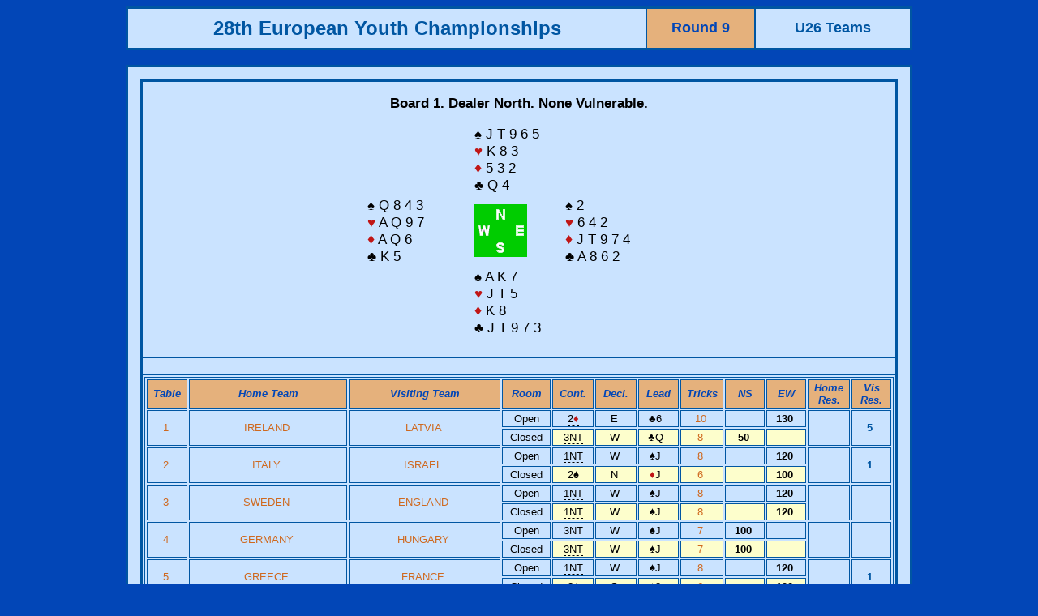

--- FILE ---
content_type: text/html
request_url: http://db.eurobridge.org/repository/competitions/22Veldhoven/microsite/Asp/BoardAcross.asp?qboard=001.09..2230
body_size: 38101
content:

<html>
<head>
<title>Results</title>
<meta http-equiv="Content-Type" content="text/html; charset=iso-8859-1">


<style type="text/css">
<!--
a:link {color: #cf691f; text-decoration: none;}
a:visited {color: #cf691f; text-decoration: none;}
a:active { color: #00508F; text-decoration: none;}
a:hover { color: #00508F; text-decoration: none;}
.Item {  font-family: Arial, Helvetica, sans-serif; font-size: 12pt; font-weight: bold; color: #FFFFFF; background-color: #0099CC}
.Text {  font-family: Verdana, Arial, Helvetica, sans-serif; font-size: 10pt; font-weight: normal}
.TextTable {  font-family: Verdana, Arial, Helvetica, sans-serif; font-size: 10pt; font-weight: normal}
.TextTableCards {  font-family: Verdana, Arial, Helvetica, sans-serif; font-size: 11pt; font-weight: normal}
.TextSmall { font-family: Verdana, Arial, Helvetica, sans-serif; font-size: 9pt; font-weight: normal; color: #000000 }
.BrdDispl {  font-family: Verdana, Arial, Helvetica, sans-serif; font-size: 13pt; font-weight: normal}


a.tooltip {
  border-bottom: 1px dashed;
  text-decoration: none;
  color: #000000;
}
a.tooltip:hover {
  color: #000000;
  cursor: help;
  position: relative;
}
a.tooltip span {
  display: none;
}
a.tooltip:hover span {
  border: #666 2px dotted;
  padding: 5px 20px 5px 5px;
  display: block;
  z-index: 100;
  background: #e3e3e3;
  left: 0px;
  margin: 15px;
  width: 300px;
  position: absolute;
  top: 15px;
  text-decoration: none;
}
-->
</style>
<script language="JavaScript">
<!--
function MM_swapImgRestore() { //v3.0
  var i,x,a=document.MM_sr; for(i=0;a&&i<a.length&&(x=a[i])&&x.oSrc;i++) x.src=x.oSrc;
}

function MM_preloadImages() { //v3.0
  var d=document; if(d.images){ if(!d.MM_p) d.MM_p=new Array();
    var i,j=d.MM_p.length,a=MM_preloadImages.arguments; for(i=0; i<a.length; i++)
    if (a[i].indexOf("#")!=0){ d.MM_p[j]=new Image; d.MM_p[j++].src=a[i];}}
}

function MM_findObj(n, d) { //v4.0
  var p,i,x;  if(!d) d=document; if((p=n.indexOf("?"))>0&&parent.frames.length) {
    d=parent.frames[n.substring(p+1)].document; n=n.substring(0,p);}
  if(!(x=d[n])&&d.all) x=d.all[n]; for (i=0;!x&&i<d.forms.length;i++) x=d.forms[i][n];
  for(i=0;!x&&d.layers&&i<d.layers.length;i++) x=MM_findObj(n,d.layers[i].document);
  if(!x && document.getElementById) x=document.getElementById(n); return x;
}

function MM_swapImage() { //v3.0
  var i,j=0,x,a=MM_swapImage.arguments; document.MM_sr=new Array; for(i=0;i<(a.length-2);i+=3)
   if ((x=MM_findObj(a[i]))!=null){document.MM_sr[j++]=x; if(!x.oSrc) x.oSrc=x.src; x.src=a[i+2];}
}
//-->
</script>
</head>





<body text="#000000" bgcolor="#0246B7">
<table border="2" cellspacing="0" cellpadding="10" align="center" width="970" bordercolor="#0056A2" class="Text">
  <tr>
    <td align="center" nowrap bgcolor="#CAE3FF"><b><font size="+2" face="Verdana, Arial, Helvetica, sans-serif" color="#0056a2">28th European Youth Championships</font></b></td>
<td align="center" nowrap bgcolor="#E5B17C"><b><font size="+1" face="Verdana, Arial, Helvetica, sans-serif" color="#0246B7">Round 9</font></b></td>
    <td width="170" align="center" bgcolor="#CAE3FF"><b><font size="+1" face="Verdana, Arial, Helvetica, sans-serif" color="#0056a2">
      U26 Teams
    </font></b></td>
  </tr>
</table>
<br>

<table width="970" border="2" cellspacing="0" cellpadding="15" align="center" bordercolor="#0056A2" bgcolor="#CAE3FF">
  <tr>
    <td class="Text">

      <table border="2" cellspacing="0" width="100%"
 nowrap="NOWRAP" align="center" bordercolor="#0056a2" class="Text" cellpadding="2">



        <tr>
          <td>



	<table border="0" align="center" cellpadding="2" cellspacing="0" class="textTable">
	<tr><td class="BrdDispl" colspan="3" align="center" height="50"><b>Board 1. Dealer 
	North. None Vulnerable.</b> </td></tr>
	<tr><td width="120">&nbsp;</td>
		<td class="BrdDispl" width="250" align="left" colspan="2">&spades; 
		J T 9 6 5 
				<br>
		<font color="#C01616">&hearts;</font> 		K 8 3 
<br>
		<font face="arial" color="#C01616" size="4">&diams;</font> 		5 3 2 
<br>
		&clubs; 		Q 4 
</td></tr>
	<tr><td class="BrdDispl" width="120" align="left">&spades; 		Q 8 4 3 
<br>
		<font color="#C01616">&hearts;</font> 		A Q 9 7 
<br>
		<font face="arial" color="#C01616" size="4">&diams;</font> 		A Q 6 
<br>
		&clubs; 		K 5 
</td>
	<td width="100" align="left"><img src="/Graphics/Hand/board3.gif" width="65" height="65" alt="Bridge deal"></td>
	<td class="BrdDispl" width="120" align="left">&spades; 		2 
<br>
		<font color="#C01616">&hearts;</font> 		6 4 2 
<br>
		<font face="arial" color="#C01616" size="4">&diams;</font> 		J T 9 7 4 
<br>
		&clubs; 		A 8 6 2 
</td></tr>
	<tr><td width="120">&nbsp;</td>
		<td class="BrdDispl" width="250" align="left" colspan="2">&spades; 		A K 7 
<br>
		<font color="#C01616">&hearts;</font> 		J T 5 
<br>
		<font face="arial" color="#C01616" size="4">&diams;</font> 		K 8 
<br>
		&clubs; 		J T 9 7 3 
<br>&nbsp;</td></tr>
	</table>

          </td>
        </tr>



<tr>
<td>&nbsp;
</td>
</tr>
        <tr align="CENTER"> 
        	<td valign="TOP">
				      <table border="1" cellspacing="2" cellpadding="2" width="100%"
 nowrap="NOWRAP" align="center" bordercolor="#0056a2" class="Text">
        		<tr align="CENTER" valign="TOP"> 	
          <td align="CENTER" width="50" valign="MIDDLE" bgcolor="#E5B17C" class="Text"><font color="#0246B7"><em><strong>Table</strong></em></font></td>
          <td width="230" align="CENTER" valign="MIDDLE" bgcolor="#E5B17C" class="Text"><font color="#0246B7"><em><strong>Home Team</strong></em></font></td>
          <td width="230" align="CENTER" valign="MIDDLE" bgcolor="#E5B17C" class="Text"><font color="#0246B7"><em><strong>Visiting Team</strong></em></font></td>
          <td align="CENTER" width="60" valign="MIDDLE" bgcolor="#E5B17C" class="Text"><font color="#0246B7"><em><strong>Room</strong></em></font></td>
          <td width="50" align="CENTER" valign="MIDDLE" bgcolor="#E5B17C" class="Text"><font color="#0246B7"><em><strong>Cont.</strong></em></font></td>
          <td width="50" align="CENTER" valign="MIDDLE" bgcolor="#E5B17C" class="Text"><font color="#0246B7"><em><strong>Decl.</strong></em></font></td>
          <td width="50" align="CENTER" valign="MIDDLE" bgcolor="#E5B17C" class="Text"><font color="#0246B7"><em><strong>Lead</strong></em></font></td>
          <td width="50" align="CENTER" valign="MIDDLE" bgcolor="#E5B17C" class="Text"><font color="#0246B7"><em><strong>Tricks</strong></em></font></td>
          <td width="50" align="CENTER" valign="MIDDLE" bgcolor="#E5B17C" class="Text"><font color="#0246B7"><em><strong>NS</strong></em></font></td>
          <td width="50" align="CENTER" valign="MIDDLE" bgcolor="#E5B17C" class="Text"><font color="#0246B7"><em><strong>EW</strong></em></font></td>
          <td width="50" align="CENTER" valign="MIDDLE" bgcolor="#E5B17C" class="Text"><font color="#0246B7"><em><strong>Home Res.</strong></em></font></td>
          <td width="50" align="CENTER" valign="MIDDLE" bgcolor="#E5B17C" class="Text"><font color="#0246B7"><em><strong>Vis Res.</strong></em></font></td>
        </tr>

        <tr height=6 valign="TOP" align="RIGHT" nowrap> 
          <td rowspan="2" align="CENTER" valign="middle" class="Text"><a href="BoardDetails.asp?qmatchid=98942" target="_blank">1&nbsp;</a></td>
          <td rowspan="2" align="CENTER" valign="middle" class="Text"><a href="TeamDetails.asp?qteamid=1018" target="_blank">IRELAND</a>&nbsp;</td>
          <td rowspan="2" align="CENTER" valign="middle" class="Text"><a href="TeamDetails.asp?qteamid=1016" target="_blank">LATVIA</a>&nbsp;</td>
          <td align="CENTER" valign="middle" class="Text">Open</td>

          <td align="CENTER" valign="top" class="Text">
<a href="#" class="tooltip">2<font color="#C01616" face="Arial, Helvetica, sans-serif">&diams;</font>
        <span><table><tr align="center"><td><b>West</b></td><td><b>North</b></td><td><b>East</b></td><td><b>South</b></td></tr><tr  align="center"><td>-</td><td>Pass</td><td>Pass</td><td>1<font size="4">&clubs;</font></td></tr><tr align="center"><td>x</td><td>1<font size="4">&spades;</font></td><td>Pass</td><td>1NT</td></tr><tr align="center"><td>x</td><td>Pass</td><td>2<font color="#C01616" size="4">&diams;</font></td><td>Pass</td></tr><tr align="center"><td>Pass</td><td>Pass</td><td> </table></span>
</td>
          <td align="CENTER" valign="top" class="Text">E&nbsp;</td>
          <td align="CENTER" valign="top" class="Text">
                    <font face="Arial, Helvetica, sans-serif">&clubs;</font>6 

          
          &nbsp;</td>
          <td align="CENTER" valign="top" class="Text"><a href="PlayDetails.asp?qboard=001.09..2230&qtournid=2230&qmatchid=98942" target="_blank">10&nbsp;</a></td>
          <td align="CENTER" valign="top" class="Text"><b>&nbsp;</b></td>
          <td align="CENTER" valign="top" class="Text"><b>130&nbsp;</b></td>
          <td rowspan="2" align="CENTER" valign="middle" class="Text" bgcolor="#CAE3FF" class="Text"><font color="#0056a2"><b>&nbsp;</b></font></td>
          <td rowspan="2" align="CENTER" valign="middle" class="Text" bgcolor="#CAE3FF" class="Text"><font color="#0056a2"><b>5&nbsp;</b></font></td>
          </tr><tr>
          <td align="CENTER" valign="middle" class="Text">Closed</td>
          <td align="CENTER" valign="top" class="Text" bgcolor="#fdfecc">
<a href="#" class="tooltip">3NT
        <span><table><tr align="center"><td><b>West</b></td><td><b>North</b></td><td><b>East</b></td><td><b>South</b></td></tr><tr  align="center"><td>-</td><td>Pass</td><td>Pass</td><td>1<font size="4">&clubs;</font></td></tr><tr align="center"><td>x</td><td>1<font color="#C01616" size="4">&hearts;</font></td><td>2<font color="#C01616" size="4">&diams;</font></td><td>x</td></tr><tr align="center"><td>Pass</td><td>2<font size="4">&spades;</font></td><td>Pass</td><td>Pass</td></tr><tr align="center"><td>3NT</td><td>Pass</td><td>Pass</td><td>Pass</td></tr><tr align="center"><td> </table></span>
</td>
          <td align="CENTER" valign="top" class="Text" bgcolor="#fdfecc">W&nbsp;</td>
          <td align="CENTER" valign="top" class="Text" bgcolor="#fdfecc">
          
                              <font face="Arial, Helvetica, sans-serif">&clubs;</font>Q 
          &nbsp;</td>
          <td align="CENTER" valign="top" class="Text" bgcolor="#fdfecc"><a href="PlayDetails.asp?qboard=001.09..2230&qtournid=2230&qmatchid=98942" target="_blank">8&nbsp;</a></td>
          <td align="CENTER" valign="top" class="Text" bgcolor="#fdfecc"><b>50&nbsp;</b></td>
          <td align="CENTER" valign="top" class="Text" bgcolor="#fdfecc"><b>&nbsp;</b></td>
        </tr>

        <tr height=6 valign="TOP" align="RIGHT" nowrap> 
          <td rowspan="2" align="CENTER" valign="middle" class="Text"><a href="BoardDetails.asp?qmatchid=98943" target="_blank">2&nbsp;</a></td>
          <td rowspan="2" align="CENTER" valign="middle" class="Text"><a href="TeamDetails.asp?qteamid=1015" target="_blank">ITALY</a>&nbsp;</td>
          <td rowspan="2" align="CENTER" valign="middle" class="Text"><a href="TeamDetails.asp?qteamid=1017" target="_blank">ISRAEL</a>&nbsp;</td>
          <td align="CENTER" valign="middle" class="Text">Open</td>

          <td align="CENTER" valign="top" class="Text">
<a href="#" class="tooltip">1NT
        <span><table><tr align="center"><td><b>West</b></td><td><b>North</b></td><td><b>East</b></td><td><b>South</b></td></tr><tr  align="center"><td>-</td><td>Pass</td><td>Pass</td><td>1<font size="4">&clubs;</font></td></tr><tr align="center"><td>1NT</td><td>Pass</td><td>Pass</td><td>Pass</td></tr><tr align="center"><td> </table></span>
</td>
          <td align="CENTER" valign="top" class="Text">W&nbsp;</td>
          <td align="CENTER" valign="top" class="Text">
                    <font face="Arial, Helvetica, sans-serif">&spades;</font>J 

          
          &nbsp;</td>
          <td align="CENTER" valign="top" class="Text"><a href="PlayDetails.asp?qboard=001.09..2230&qtournid=2230&qmatchid=98943" target="_blank">8&nbsp;</a></td>
          <td align="CENTER" valign="top" class="Text"><b>&nbsp;</b></td>
          <td align="CENTER" valign="top" class="Text"><b>120&nbsp;</b></td>
          <td rowspan="2" align="CENTER" valign="middle" class="Text" bgcolor="#CAE3FF" class="Text"><font color="#0056a2"><b>&nbsp;</b></font></td>
          <td rowspan="2" align="CENTER" valign="middle" class="Text" bgcolor="#CAE3FF" class="Text"><font color="#0056a2"><b>1&nbsp;</b></font></td>
          </tr><tr>
          <td align="CENTER" valign="middle" class="Text">Closed</td>
          <td align="CENTER" valign="top" class="Text" bgcolor="#fdfecc">
<a href="#" class="tooltip">2<font face="Arial, Helvetica, sans-serif">&spades;</font>
        <span><table><tr align="center"><td><b>West</b></td><td><b>North</b></td><td><b>East</b></td><td><b>South</b></td></tr><tr  align="center"><td>-</td><td>Pass</td><td>Pass</td><td>1<font size="4">&clubs;</font></td></tr><tr align="center"><td>x</td><td>1<font size="4">&spades;</font></td><td>2<font color="#C01616" size="4">&diams;</font></td><td>x</td></tr><tr align="center"><td>xx</td><td>2<font size="4">&spades;</font></td><td>Pass</td><td>Pass</td></tr><tr align="center"><td>Pass</td><td> </table></span>
</td>
          <td align="CENTER" valign="top" class="Text" bgcolor="#fdfecc">N&nbsp;</td>
          <td align="CENTER" valign="top" class="Text" bgcolor="#fdfecc">
          
                              <font color="#C01616" face="Arial, Helvetica, sans-serif">&diams;</font>J 
          &nbsp;</td>
          <td align="CENTER" valign="top" class="Text" bgcolor="#fdfecc"><a href="PlayDetails.asp?qboard=001.09..2230&qtournid=2230&qmatchid=98943" target="_blank">6&nbsp;</a></td>
          <td align="CENTER" valign="top" class="Text" bgcolor="#fdfecc"><b>&nbsp;</b></td>
          <td align="CENTER" valign="top" class="Text" bgcolor="#fdfecc"><b>100&nbsp;</b></td>
        </tr>

        <tr height=6 valign="TOP" align="RIGHT" nowrap> 
          <td rowspan="2" align="CENTER" valign="middle" class="Text"><a href="BoardDetails.asp?qmatchid=98944" target="_blank">3&nbsp;</a></td>
          <td rowspan="2" align="CENTER" valign="middle" class="Text"><a href="TeamDetails.asp?qteamid=1001" target="_blank">SWEDEN</a>&nbsp;</td>
          <td rowspan="2" align="CENTER" valign="middle" class="Text"><a href="TeamDetails.asp?qteamid=1014" target="_blank">ENGLAND</a>&nbsp;</td>
          <td align="CENTER" valign="middle" class="Text">Open</td>

          <td align="CENTER" valign="top" class="Text">
<a href="#" class="tooltip">1NT
        <span><table><tr align="center"><td><b>West</b></td><td><b>North</b></td><td><b>East</b></td><td><b>South</b></td></tr><tr  align="center"><td>-</td><td>Pass</td><td>Pass</td><td>1<font size="4">&clubs;</font></td></tr><tr align="center"><td>1NT</td><td>Pass</td><td>Pass</td><td>Pass</td></tr><tr align="center"><td> </table></span>
</td>
          <td align="CENTER" valign="top" class="Text">W&nbsp;</td>
          <td align="CENTER" valign="top" class="Text">
                    <font face="Arial, Helvetica, sans-serif">&spades;</font>J 

          
          &nbsp;</td>
          <td align="CENTER" valign="top" class="Text"><a href="PlayDetails.asp?qboard=001.09..2230&qtournid=2230&qmatchid=98944" target="_blank">8&nbsp;</a></td>
          <td align="CENTER" valign="top" class="Text"><b>&nbsp;</b></td>
          <td align="CENTER" valign="top" class="Text"><b>120&nbsp;</b></td>
          <td rowspan="2" align="CENTER" valign="middle" class="Text" bgcolor="#CAE3FF" class="Text"><font color="#0056a2"><b>&nbsp;</b></font></td>
          <td rowspan="2" align="CENTER" valign="middle" class="Text" bgcolor="#CAE3FF" class="Text"><font color="#0056a2"><b>&nbsp;</b></font></td>
          </tr><tr>
          <td align="CENTER" valign="middle" class="Text">Closed</td>
          <td align="CENTER" valign="top" class="Text" bgcolor="#fdfecc">
<a href="#" class="tooltip">1NT
        <span><table><tr align="center"><td><b>West</b></td><td><b>North</b></td><td><b>East</b></td><td><b>South</b></td></tr><tr  align="center"><td>-</td><td>Pass</td><td>Pass</td><td>1<font size="4">&clubs;</font></td></tr><tr align="center"><td>1NT</td><td>Pass</td><td>Pass</td><td>Pass</td></tr><tr align="center"><td> </table></span>
</td>
          <td align="CENTER" valign="top" class="Text" bgcolor="#fdfecc">W&nbsp;</td>
          <td align="CENTER" valign="top" class="Text" bgcolor="#fdfecc">
          
                              <font face="Arial, Helvetica, sans-serif">&spades;</font>J 
          &nbsp;</td>
          <td align="CENTER" valign="top" class="Text" bgcolor="#fdfecc"><a href="PlayDetails.asp?qboard=001.09..2230&qtournid=2230&qmatchid=98944" target="_blank">8&nbsp;</a></td>
          <td align="CENTER" valign="top" class="Text" bgcolor="#fdfecc"><b>&nbsp;</b></td>
          <td align="CENTER" valign="top" class="Text" bgcolor="#fdfecc"><b>120&nbsp;</b></td>
        </tr>

        <tr height=6 valign="TOP" align="RIGHT" nowrap> 
          <td rowspan="2" align="CENTER" valign="middle" class="Text"><a href="BoardDetails.asp?qmatchid=98945" target="_blank">4&nbsp;</a></td>
          <td rowspan="2" align="CENTER" valign="middle" class="Text"><a href="TeamDetails.asp?qteamid=1002" target="_blank">GERMANY</a>&nbsp;</td>
          <td rowspan="2" align="CENTER" valign="middle" class="Text"><a href="TeamDetails.asp?qteamid=1013" target="_blank">HUNGARY</a>&nbsp;</td>
          <td align="CENTER" valign="middle" class="Text">Open</td>

          <td align="CENTER" valign="top" class="Text">
<a href="#" class="tooltip">3NT
        <span><table><tr align="center"><td><b>West</b></td><td><b>North</b></td><td><b>East</b></td><td><b>South</b></td></tr><tr  align="center"><td>-</td><td>Pass</td><td>2<font color="#C01616" size="4">&diams;</font></td><td>Pass</td></tr><tr align="center"><td>2NT</td><td>Pass</td><td>3<font color="#C01616" size="4">&hearts;</font></td><td>Pass</td></tr><tr align="center"><td>3NT</td><td>Pass</td><td>Pass</td><td>Pass</td></tr><tr align="center"><td> </table></span>
</td>
          <td align="CENTER" valign="top" class="Text">W&nbsp;</td>
          <td align="CENTER" valign="top" class="Text">
                    <font face="Arial, Helvetica, sans-serif">&spades;</font>J 

          
          &nbsp;</td>
          <td align="CENTER" valign="top" class="Text"><a href="PlayDetails.asp?qboard=001.09..2230&qtournid=2230&qmatchid=98945" target="_blank">7&nbsp;</a></td>
          <td align="CENTER" valign="top" class="Text"><b>100&nbsp;</b></td>
          <td align="CENTER" valign="top" class="Text"><b>&nbsp;</b></td>
          <td rowspan="2" align="CENTER" valign="middle" class="Text" bgcolor="#CAE3FF" class="Text"><font color="#0056a2"><b>&nbsp;</b></font></td>
          <td rowspan="2" align="CENTER" valign="middle" class="Text" bgcolor="#CAE3FF" class="Text"><font color="#0056a2"><b>&nbsp;</b></font></td>
          </tr><tr>
          <td align="CENTER" valign="middle" class="Text">Closed</td>
          <td align="CENTER" valign="top" class="Text" bgcolor="#fdfecc">
<a href="#" class="tooltip">3NT
        <span><table><tr align="center"><td><b>West</b></td><td><b>North</b></td><td><b>East</b></td><td><b>South</b></td></tr><tr  align="center"><td>-</td><td>Pass</td><td>Pass</td><td>1<font size="4">&clubs;</font></td></tr><tr align="center"><td>x</td><td>1<font size="4">&spades;</font></td><td>2<font color="#C01616" size="4">&diams;</font></td><td>x</td></tr><tr align="center"><td>2NT</td><td>Pass</td><td>3NT</td><td>Pass</td></tr><tr align="center"><td>Pass</td><td>Pass</td><td> </table></span>
</td>
          <td align="CENTER" valign="top" class="Text" bgcolor="#fdfecc">W&nbsp;</td>
          <td align="CENTER" valign="top" class="Text" bgcolor="#fdfecc">
          
                              <font face="Arial, Helvetica, sans-serif">&spades;</font>J 
          &nbsp;</td>
          <td align="CENTER" valign="top" class="Text" bgcolor="#fdfecc"><a href="PlayDetails.asp?qboard=001.09..2230&qtournid=2230&qmatchid=98945" target="_blank">7&nbsp;</a></td>
          <td align="CENTER" valign="top" class="Text" bgcolor="#fdfecc"><b>100&nbsp;</b></td>
          <td align="CENTER" valign="top" class="Text" bgcolor="#fdfecc"><b>&nbsp;</b></td>
        </tr>

        <tr height=6 valign="TOP" align="RIGHT" nowrap> 
          <td rowspan="2" align="CENTER" valign="middle" class="Text"><a href="BoardDetails.asp?qmatchid=98946" target="_blank">5&nbsp;</a></td>
          <td rowspan="2" align="CENTER" valign="middle" class="Text"><a href="TeamDetails.asp?qteamid=1012" target="_blank">GREECE</a>&nbsp;</td>
          <td rowspan="2" align="CENTER" valign="middle" class="Text"><a href="TeamDetails.asp?qteamid=1003" target="_blank">FRANCE</a>&nbsp;</td>
          <td align="CENTER" valign="middle" class="Text">Open</td>

          <td align="CENTER" valign="top" class="Text">
<a href="#" class="tooltip">1NT
        <span><table><tr align="center"><td><b>West</b></td><td><b>North</b></td><td><b>East</b></td><td><b>South</b></td></tr><tr  align="center"><td>-</td><td>Pass</td><td>Pass</td><td>1<font size="4">&clubs;</font></td></tr><tr align="center"><td>1NT</td><td>Pass</td><td>Pass</td><td>Pass</td></tr><tr align="center"><td> </table></span>
</td>
          <td align="CENTER" valign="top" class="Text">W&nbsp;</td>
          <td align="CENTER" valign="top" class="Text">
                    <font face="Arial, Helvetica, sans-serif">&spades;</font>J 

          
          &nbsp;</td>
          <td align="CENTER" valign="top" class="Text"><a href="PlayDetails.asp?qboard=001.09..2230&qtournid=2230&qmatchid=98946" target="_blank">8&nbsp;</a></td>
          <td align="CENTER" valign="top" class="Text"><b>&nbsp;</b></td>
          <td align="CENTER" valign="top" class="Text"><b>120&nbsp;</b></td>
          <td rowspan="2" align="CENTER" valign="middle" class="Text" bgcolor="#CAE3FF" class="Text"><font color="#0056a2"><b>&nbsp;</b></font></td>
          <td rowspan="2" align="CENTER" valign="middle" class="Text" bgcolor="#CAE3FF" class="Text"><font color="#0056a2"><b>1&nbsp;</b></font></td>
          </tr><tr>
          <td align="CENTER" valign="middle" class="Text">Closed</td>
          <td align="CENTER" valign="top" class="Text" bgcolor="#fdfecc">
<a href="#" class="tooltip">2<font face="Arial, Helvetica, sans-serif">&spades;</font>
        <span><table><tr align="center"><td><b>West</b></td><td><b>North</b></td><td><b>East</b></td><td><b>South</b></td></tr><tr  align="center"><td>-</td><td>Pass</td><td>Pass</td><td>1<font size="4">&clubs;</font></td></tr><tr align="center"><td>1NT</td><td>2<font color="#C01616" size="4">&hearts;</font></td><td>Pass</td><td>2<font size="4">&spades;</font></td></tr><tr align="center"><td>Pass</td><td>Pass</td><td>Pass</td><td> </table></span>
</td>
          <td align="CENTER" valign="top" class="Text" bgcolor="#fdfecc">S&nbsp;</td>
          <td align="CENTER" valign="top" class="Text" bgcolor="#fdfecc">
          
                              <font face="Arial, Helvetica, sans-serif">&spades;</font>3 
          &nbsp;</td>
          <td align="CENTER" valign="top" class="Text" bgcolor="#fdfecc"><a href="PlayDetails.asp?qboard=001.09..2230&qtournid=2230&qmatchid=98946" target="_blank">6&nbsp;</a></td>
          <td align="CENTER" valign="top" class="Text" bgcolor="#fdfecc"><b>&nbsp;</b></td>
          <td align="CENTER" valign="top" class="Text" bgcolor="#fdfecc"><b>100&nbsp;</b></td>
        </tr>

        <tr height=6 valign="TOP" align="RIGHT" nowrap> 
          <td rowspan="2" align="CENTER" valign="middle" class="Text"><a href="BoardDetails.asp?qmatchid=98947" target="_blank">6&nbsp;</a></td>
          <td rowspan="2" align="CENTER" valign="middle" class="Text"><a href="TeamDetails.asp?qteamid=1011" target="_blank">CROATIA</a>&nbsp;</td>
          <td rowspan="2" align="CENTER" valign="middle" class="Text"><a href="TeamDetails.asp?qteamid=1004" target="_blank">ESTONIA</a>&nbsp;</td>
          <td align="CENTER" valign="middle" class="Text">Open</td>

          <td align="CENTER" valign="top" class="Text">
<a href="#" class="tooltip">3<font face="Arial, Helvetica, sans-serif">&spades;</font>
        <span><table><tr align="center"><td><b>West</b></td><td><b>North</b></td><td><b>East</b></td><td><b>South</b></td></tr><tr  align="center"><td>-</td><td>Pass</td><td>Pass</td><td>1<font size="4">&clubs;</font></td></tr><tr align="center"><td>1NT</td><td>2<font size="4">&spades;</font></td><td>2NT</td><td>3<font size="4">&spades;</font></td></tr><tr align="center"><td>Pass</td><td>Pass</td><td>Pass</td><td> </table></span>
</td>
          <td align="CENTER" valign="top" class="Text">N&nbsp;</td>
          <td align="CENTER" valign="top" class="Text">
                    <font color="#C01616" face="Arial, Helvetica, sans-serif">&diams;</font>J 

          
          &nbsp;</td>
          <td align="CENTER" valign="top" class="Text"><a href="PlayDetails.asp?qboard=001.09..2230&qtournid=2230&qmatchid=98947" target="_blank">6&nbsp;</a></td>
          <td align="CENTER" valign="top" class="Text"><b>&nbsp;</b></td>
          <td align="CENTER" valign="top" class="Text"><b>150&nbsp;</b></td>
          <td rowspan="2" align="CENTER" valign="middle" class="Text" bgcolor="#CAE3FF" class="Text"><font color="#0056a2"><b>&nbsp;</b></font></td>
          <td rowspan="2" align="CENTER" valign="middle" class="Text" bgcolor="#CAE3FF" class="Text"><font color="#0056a2"><b>1&nbsp;</b></font></td>
          </tr><tr>
          <td align="CENTER" valign="middle" class="Text">Closed</td>
          <td align="CENTER" valign="top" class="Text" bgcolor="#fdfecc">
<a href="#" class="tooltip">2NT
        <span><table><tr align="center"><td><b>West</b></td><td><b>North</b></td><td><b>East</b></td><td><b>South</b></td></tr><tr  align="center"><td>-</td><td>2<font size="4">&spades;</font></td><td>Pass</td><td>Pass</td></tr><tr align="center"><td>2NT</td><td>Pass</td><td>Pass</td><td>Pass</td></tr><tr align="center"><td> </table></span>
</td>
          <td align="CENTER" valign="top" class="Text" bgcolor="#fdfecc">W&nbsp;</td>
          <td align="CENTER" valign="top" class="Text" bgcolor="#fdfecc">
          
                              <font face="Arial, Helvetica, sans-serif">&spades;</font>J 
          &nbsp;</td>
          <td align="CENTER" valign="top" class="Text" bgcolor="#fdfecc"><a href="PlayDetails.asp?qboard=001.09..2230&qtournid=2230&qmatchid=98947" target="_blank">8&nbsp;</a></td>
          <td align="CENTER" valign="top" class="Text" bgcolor="#fdfecc"><b>&nbsp;</b></td>
          <td align="CENTER" valign="top" class="Text" bgcolor="#fdfecc"><b>120&nbsp;</b></td>
        </tr>

        <tr height=6 valign="TOP" align="RIGHT" nowrap> 
          <td rowspan="2" align="CENTER" valign="middle" class="Text"><a href="BoardDetails.asp?qmatchid=98948" target="_blank">7&nbsp;</a></td>
          <td rowspan="2" align="CENTER" valign="middle" class="Text"><a href="TeamDetails.asp?qteamid=1010" target="_blank">NORWAY</a>&nbsp;</td>
          <td rowspan="2" align="CENTER" valign="middle" class="Text"><a href="TeamDetails.asp?qteamid=1005" target="_blank">TURKIYE</a>&nbsp;</td>
          <td align="CENTER" valign="middle" class="Text">Open</td>

          <td align="CENTER" valign="top" class="Text">
<a href="#" class="tooltip">3NT
        <span><table><tr align="center"><td><b>West</b></td><td><b>North</b></td><td><b>East</b></td><td><b>South</b></td></tr><tr  align="center"><td>-</td><td>Pass</td><td>Pass</td><td>1<font size="4">&clubs;</font></td></tr><tr align="center"><td>x</td><td>1<font color="#C01616" size="4">&hearts;</font></td><td>2<font color="#C01616" size="4">&diams;</font></td><td>x</td></tr><tr align="center"><td>2NT</td><td>Pass</td><td>3NT</td><td>Pass</td></tr><tr align="center"><td>Pass</td><td>Pass</td><td> </table></span>
</td>
          <td align="CENTER" valign="top" class="Text">W&nbsp;</td>
          <td align="CENTER" valign="top" class="Text">
                    <font face="Arial, Helvetica, sans-serif">&spades;</font>J 

          
          &nbsp;</td>
          <td align="CENTER" valign="top" class="Text"><a href="PlayDetails.asp?qboard=001.09..2230&qtournid=2230&qmatchid=98948" target="_blank">10&nbsp;</a></td>
          <td align="CENTER" valign="top" class="Text"><b>&nbsp;</b></td>
          <td align="CENTER" valign="top" class="Text"><b>430&nbsp;</b></td>
          <td rowspan="2" align="CENTER" valign="middle" class="Text" bgcolor="#CAE3FF" class="Text"><font color="#0056a2"><b>&nbsp;</b></font></td>
          <td rowspan="2" align="CENTER" valign="middle" class="Text" bgcolor="#CAE3FF" class="Text"><font color="#0056a2"><b>7&nbsp;</b></font></td>
          </tr><tr>
          <td align="CENTER" valign="middle" class="Text">Closed</td>
          <td align="CENTER" valign="top" class="Text" bgcolor="#fdfecc">
<a href="#" class="tooltip">1NT
        <span><table><tr align="center"><td><b>West</b></td><td><b>North</b></td><td><b>East</b></td><td><b>South</b></td></tr><tr  align="center"><td>-</td><td>Pass</td><td>Pass</td><td>1<font size="4">&clubs;</font></td></tr><tr align="center"><td>1NT</td><td>Pass</td><td>Pass</td><td>Pass</td></tr><tr align="center"><td> </table></span>
</td>
          <td align="CENTER" valign="top" class="Text" bgcolor="#fdfecc">W&nbsp;</td>
          <td align="CENTER" valign="top" class="Text" bgcolor="#fdfecc">
          
                              <font face="Arial, Helvetica, sans-serif">&spades;</font>J 
          &nbsp;</td>
          <td align="CENTER" valign="top" class="Text" bgcolor="#fdfecc"><a href="PlayDetails.asp?qboard=001.09..2230&qtournid=2230&qmatchid=98948" target="_blank">8&nbsp;</a></td>
          <td align="CENTER" valign="top" class="Text" bgcolor="#fdfecc"><b>&nbsp;</b></td>
          <td align="CENTER" valign="top" class="Text" bgcolor="#fdfecc"><b>120&nbsp;</b></td>
        </tr>

        <tr height=6 valign="TOP" align="RIGHT" nowrap> 
          <td rowspan="2" align="CENTER" valign="middle" class="Text"><a href="BoardDetails.asp?qmatchid=98949" target="_blank">8&nbsp;</a></td>
          <td rowspan="2" align="CENTER" valign="middle" class="Text"><a href="TeamDetails.asp?qteamid=1006" target="_blank">POLAND</a>&nbsp;</td>
          <td rowspan="2" align="CENTER" valign="middle" class="Text"><a href="TeamDetails.asp?qteamid=1009" target="_blank">BULGARIA</a>&nbsp;</td>
          <td align="CENTER" valign="middle" class="Text">Open</td>

          <td align="CENTER" valign="top" class="Text">
<a href="#" class="tooltip">2<font face="Arial, Helvetica, sans-serif">&spades;</font>
        <span><table><tr align="center"><td><b>West</b></td><td><b>North</b></td><td><b>East</b></td><td><b>South</b></td></tr><tr  align="center"><td>-</td><td>Pass</td><td>Pass</td><td>1<font size="4">&clubs;</font></td></tr><tr align="center"><td>x</td><td>1<font color="#C01616" size="4">&hearts;</font></td><td>Pass</td><td>1<font size="4">&spades;</font></td></tr><tr align="center"><td>Pass</td><td>2<font size="4">&spades;</font></td><td>Pass</td><td>Pass</td></tr><tr align="center"><td>Pass</td><td> </table></span>
</td>
          <td align="CENTER" valign="top" class="Text">S&nbsp;</td>
          <td align="CENTER" valign="top" class="Text">
                    <font face="Arial, Helvetica, sans-serif">&spades;</font>2 

          
          &nbsp;</td>
          <td align="CENTER" valign="top" class="Text"><a href="PlayDetails.asp?qboard=001.09..2230&qtournid=2230&qmatchid=98949" target="_blank">8&nbsp;</a></td>
          <td align="CENTER" valign="top" class="Text"><b>110&nbsp;</b></td>
          <td align="CENTER" valign="top" class="Text"><b>&nbsp;</b></td>
          <td rowspan="2" align="CENTER" valign="middle" class="Text" bgcolor="#CAE3FF" class="Text"><font color="#0056a2"><b>6&nbsp;</b></font></td>
          <td rowspan="2" align="CENTER" valign="middle" class="Text" bgcolor="#CAE3FF" class="Text"><font color="#0056a2"><b>&nbsp;</b></font></td>
          </tr><tr>
          <td align="CENTER" valign="middle" class="Text">Closed</td>
          <td align="CENTER" valign="top" class="Text" bgcolor="#fdfecc">
<a href="#" class="tooltip">2NT
        <span><table><tr align="center"><td><b>West</b></td><td><b>North</b></td><td><b>East</b></td><td><b>South</b></td></tr><tr  align="center"><td>-</td><td>2<font color="#C01616" size="4">&diams;</font></td><td>Pass</td><td>2<font color="#C01616" size="4">&hearts;</font></td></tr><tr align="center"><td>2NT</td><td>Pass</td><td>Pass</td><td>Pass</td></tr><tr align="center"><td> </table></span>
</td>
          <td align="CENTER" valign="top" class="Text" bgcolor="#fdfecc">W&nbsp;</td>
          <td align="CENTER" valign="top" class="Text" bgcolor="#fdfecc">
          
                              <font face="Arial, Helvetica, sans-serif">&spades;</font>J 
          &nbsp;</td>
          <td align="CENTER" valign="top" class="Text" bgcolor="#fdfecc"><a href="PlayDetails.asp?qboard=001.09..2230&qtournid=2230&qmatchid=98949" target="_blank">8&nbsp;</a></td>
          <td align="CENTER" valign="top" class="Text" bgcolor="#fdfecc"><b>&nbsp;</b></td>
          <td align="CENTER" valign="top" class="Text" bgcolor="#fdfecc"><b>120&nbsp;</b></td>
        </tr>

        <tr height=6 valign="TOP" align="RIGHT" nowrap> 
          <td rowspan="2" align="CENTER" valign="middle" class="Text"><a href="BoardDetails.asp?qmatchid=98950" target="_blank">9&nbsp;</a></td>
          <td rowspan="2" align="CENTER" valign="middle" class="Text"><a href="TeamDetails.asp?qteamid=1008" target="_blank">NETHERLANDS</a>&nbsp;</td>
          <td rowspan="2" align="CENTER" valign="middle" class="Text"><a href="TeamDetails.asp?qteamid=1007" target="_blank">SCOTLAND</a>&nbsp;</td>
          <td align="CENTER" valign="middle" class="Text">Open</td>

          <td align="CENTER" valign="top" class="Text">
<a href="#" class="tooltip">2<font face="Arial, Helvetica, sans-serif">&spades;</font>
        <span><table><tr align="center"><td><b>West</b></td><td><b>North</b></td><td><b>East</b></td><td><b>South</b></td></tr><tr  align="center"><td>-</td><td>Pass</td><td>Pass</td><td>1NT</td></tr><tr align="center"><td>x</td><td>2<font size="4">&spades;</font></td><td>Pass</td><td>Pass</td></tr><tr align="center"><td>Pass</td><td> </table></span>
</td>
          <td align="CENTER" valign="top" class="Text">N&nbsp;</td>
          <td align="CENTER" valign="top" class="Text">
                    <font color="#C01616" face="Arial, Helvetica, sans-serif">&diams;</font>J 

          
          &nbsp;</td>
          <td align="CENTER" valign="top" class="Text"><a href="PlayDetails.asp?qboard=001.09..2230&qtournid=2230&qmatchid=98950" target="_blank">8&nbsp;</a></td>
          <td align="CENTER" valign="top" class="Text"><b>110&nbsp;</b></td>
          <td align="CENTER" valign="top" class="Text"><b>&nbsp;</b></td>
          <td rowspan="2" align="CENTER" valign="middle" class="Text" bgcolor="#CAE3FF" class="Text"><font color="#0056a2"><b>11&nbsp;</b></font></td>
          <td rowspan="2" align="CENTER" valign="middle" class="Text" bgcolor="#CAE3FF" class="Text"><font color="#0056a2"><b>&nbsp;</b></font></td>
          </tr><tr>
          <td align="CENTER" valign="middle" class="Text">Closed</td>
          <td align="CENTER" valign="top" class="Text" bgcolor="#fdfecc">
<a href="#" class="tooltip">4<font color="#C01616" face="Arial, Helvetica, sans-serif">&hearts;</font>
        <span><table><tr align="center"><td><b>West</b></td><td><b>North</b></td><td><b>East</b></td><td><b>South</b></td></tr><tr  align="center"><td>-</td><td>Pass</td><td>Pass</td><td>1NT</td></tr><tr align="center"><td>x</td><td>2<font size="4">&spades;</font></td><td>x</td><td>Pass</td></tr><tr align="center"><td>4<font color="#C01616" size="4">&hearts;</font></td><td>Pass</td><td>Pass</td><td>Pass</td></tr><tr align="center"><td> </table></span>
</td>
          <td align="CENTER" valign="top" class="Text" bgcolor="#fdfecc">W&nbsp;</td>
          <td align="CENTER" valign="top" class="Text" bgcolor="#fdfecc">
          
                              <font face="Arial, Helvetica, sans-serif">&spades;</font>J 
          &nbsp;</td>
          <td align="CENTER" valign="top" class="Text" bgcolor="#fdfecc"><a href="PlayDetails.asp?qboard=001.09..2230&qtournid=2230&qmatchid=98950" target="_blank">10&nbsp;</a></td>
          <td align="CENTER" valign="top" class="Text" bgcolor="#fdfecc"><b>&nbsp;</b></td>
          <td align="CENTER" valign="top" class="Text" bgcolor="#fdfecc"><b>420&nbsp;</b></td>
        </tr>

</table>
              <p align="center" class="TextSmall"><font size="2" class="TextSmall">&#8226; For 
                the team record, click on the team name.
                <br>&#8226; For the match details, click on the table number.
<br>&#8226; For bidding information, hover (or tap) on the contract.</p>

              <table width="120" border="1" cellspacing="0" cellpadding="0" bordercolor="#0056a2">
                <tr> 
          <td align="center"><a href="javascript:window.close()"><font color="#000000" class="TextSmall">Close 
        Window</font></a></td>
                </tr>
              </table>
              <br>
            </center>
            </td>
    </table></td>
</table>
  
      
    </td>
  </tr>
</table>
</body>
</html>

		  